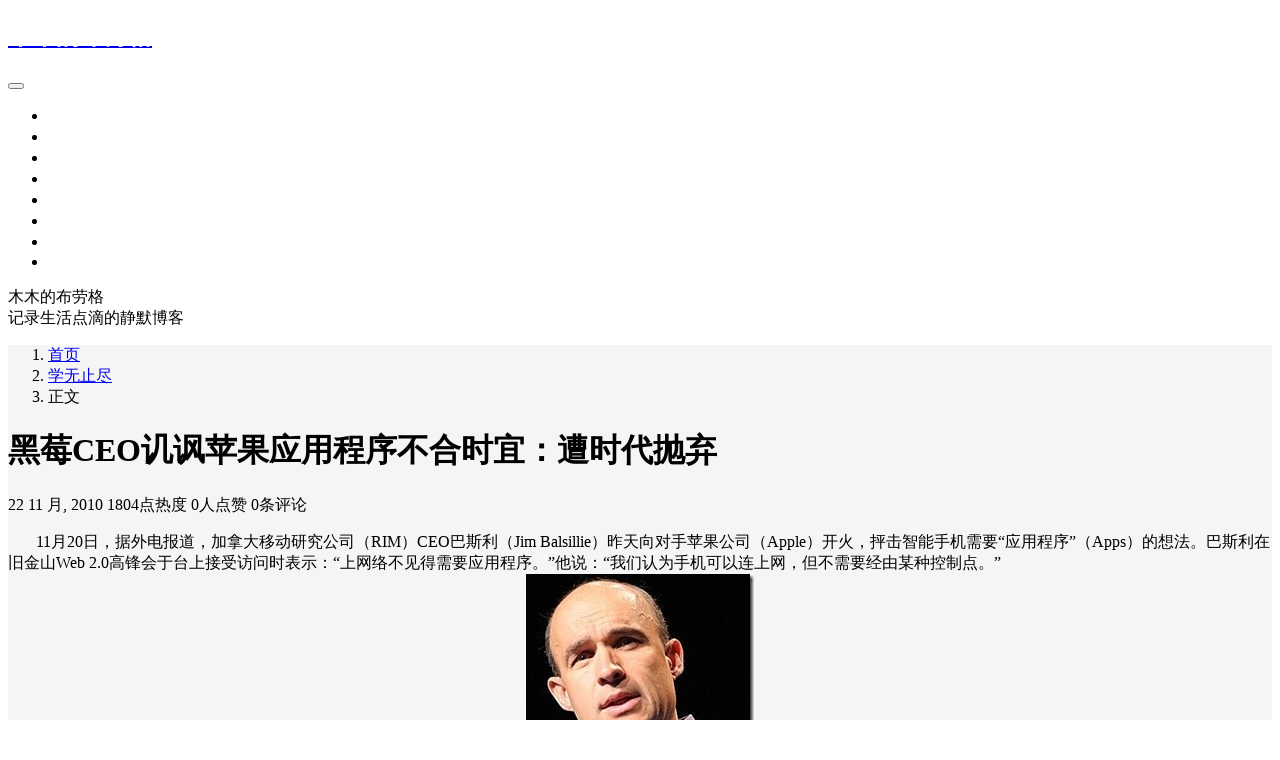

--- FILE ---
content_type: text/html; charset=UTF-8
request_url: http://www.m2009.org/2010/11/22/%E9%BB%91%E8%8E%93ceo%E8%AE%A5%E8%AE%BD%E8%8B%B9%E6%9E%9C%E5%BA%94%E7%94%A8%E7%A8%8B%E5%BA%8F%E4%B8%8D%E5%90%88%E6%97%B6%E5%AE%9C%EF%BC%9A%E9%81%AD%E6%97%B6%E4%BB%A3%E6%8A%9B%E5%BC%83/
body_size: 10316
content:
<!DOCTYPE html>
<html lang="zh-Hans">

<head>
    <meta charset="UTF-8">
    <title>黑莓CEO讥讽苹果应用程序不合时宜：遭时代抛弃 - 木木的布劳格</title>
    <meta name="viewport" content="width=device-width, initial-scale=1, user-scalable=no"><meta name="format-detection" content="telphone=no, date=no, address=no, email=no"><meta name="theme-color" content="#282a2c"><meta name="keywords" itemprop="keywords" content=""><meta name="description" itemprop="description" content="&#160;&#160;&#160;&#160;&#160;&#160; 11月20日，据外电报道，加拿大移动研究公司（RIM）CEO巴斯利（Jim Balsillie）昨天向对手苹果公司（Apple）开火，抨击智能手机需要“应用程序”（Apps）的想法。巴斯利在旧金山Web 2.0高锋会于台上接受访问时表示：“上网络不见得需要应用程序。”他说：“我们认为手机可以连上网，但不需要经由某种控制点。” &#160;&#160;&#160;&#160;&#160;&#160; 应用程序须取得苹果公司批准，才能上架到iTu [&hellip;]"><meta itemprop="image" content="http://www.m2009.org/wp-content/themes/kratos-4.1.5/assets/img/default.jpg"><meta property="og:site_name" content="木木的布劳格"><meta property="og:url" content="http://www.m2009.org/2010/11/22/%e9%bb%91%e8%8e%93ceo%e8%ae%a5%e8%ae%bd%e8%8b%b9%e6%9e%9c%e5%ba%94%e7%94%a8%e7%a8%8b%e5%ba%8f%e4%b8%8d%e5%90%88%e6%97%b6%e5%ae%9c%ef%bc%9a%e9%81%ad%e6%97%b6%e4%bb%a3%e6%8a%9b%e5%bc%83/"><meta property="og:title" content="黑莓CEO讥讽苹果应用程序不合时宜：遭时代抛弃"><meta property="og:image" content="http://www.m2009.org/wp-content/themes/kratos-4.1.5/assets/img/default.jpg"><meta property="og:image:type" content="image/webp"><meta property="og:locale" content="zh-Hans"><meta name="twitter:card" content="summary_large_image"><meta name="twitter:title" content="黑莓CEO讥讽苹果应用程序不合时宜：遭时代抛弃"><meta name="twitter:creator" content="chat"><meta name='robots' content='max-image-preview:large' />
<link rel='dns-prefetch' href='//www.googletagmanager.com' />
<link rel="alternate" title="oEmbed (JSON)" type="application/json+oembed" href="http://www.m2009.org/wp-json/oembed/1.0/embed?url=http%3A%2F%2Fwww.m2009.org%2F2010%2F11%2F22%2F%25e9%25bb%2591%25e8%258e%2593ceo%25e8%25ae%25a5%25e8%25ae%25bd%25e8%258b%25b9%25e6%259e%259c%25e5%25ba%2594%25e7%2594%25a8%25e7%25a8%258b%25e5%25ba%258f%25e4%25b8%258d%25e5%2590%2588%25e6%2597%25b6%25e5%25ae%259c%25ef%25bc%259a%25e9%2581%25ad%25e6%2597%25b6%25e4%25bb%25a3%25e6%258a%259b%25e5%25bc%2583%2F" />
<link rel="alternate" title="oEmbed (XML)" type="text/xml+oembed" href="http://www.m2009.org/wp-json/oembed/1.0/embed?url=http%3A%2F%2Fwww.m2009.org%2F2010%2F11%2F22%2F%25e9%25bb%2591%25e8%258e%2593ceo%25e8%25ae%25a5%25e8%25ae%25bd%25e8%258b%25b9%25e6%259e%259c%25e5%25ba%2594%25e7%2594%25a8%25e7%25a8%258b%25e5%25ba%258f%25e4%25b8%258d%25e5%2590%2588%25e6%2597%25b6%25e5%25ae%259c%25ef%25bc%259a%25e9%2581%25ad%25e6%2597%25b6%25e4%25bb%25a3%25e6%258a%259b%25e5%25bc%2583%2F&#038;format=xml" />
<style id='wp-img-auto-sizes-contain-inline-css' type='text/css'>
img:is([sizes=auto i],[sizes^="auto," i]){contain-intrinsic-size:3000px 1500px}
/*# sourceURL=wp-img-auto-sizes-contain-inline-css */
</style>

<style id='classic-theme-styles-inline-css' type='text/css'>
/*! This file is auto-generated */
.wp-block-button__link{color:#fff;background-color:#32373c;border-radius:9999px;box-shadow:none;text-decoration:none;padding:calc(.667em + 2px) calc(1.333em + 2px);font-size:1.125em}.wp-block-file__button{background:#32373c;color:#fff;text-decoration:none}
/*# sourceURL=/wp-includes/css/classic-themes.min.css */
</style>
<link rel='stylesheet' id='bootstrap-css' href='http://www.m2009.org/wp-content/themes/kratos-4.1.5/assets/css/bootstrap.min.css?ver=4.5.0' type='text/css' media='all' />
<link rel='stylesheet' id='kicon-css' href='http://www.m2009.org/wp-content/themes/kratos-4.1.5/assets/css/iconfont.min.css?ver=4.3.2' type='text/css' media='all' />
<link rel='stylesheet' id='layer-css' href='http://www.m2009.org/wp-content/themes/kratos-4.1.5/assets/css/layer.min.css?ver=3.1.1' type='text/css' media='all' />
<link rel='stylesheet' id='lightgallery-css' href='http://www.m2009.org/wp-content/themes/kratos-4.1.5/assets/css/lightgallery.min.css?ver=1.4.0' type='text/css' media='all' />
<link rel='stylesheet' id='animate-css' href='http://www.m2009.org/wp-content/themes/kratos-4.1.5/assets/css/animate.min.css?ver=4.1.1' type='text/css' media='all' />
<link rel='stylesheet' id='fontawesome-css' href='http://www.m2009.org/wp-content/themes/kratos-4.1.5/assets/css/fontawesome.min.css?ver=5.15.2' type='text/css' media='all' />
<link rel='stylesheet' id='kratos-css' href='http://www.m2009.org/wp-content/themes/kratos-4.1.5/style.css?ver=4.3.2' type='text/css' media='all' />
<style id='kratos-inline-css' type='text/css'>

        @media screen and (min-width: 992px) {
            .k-nav .navbar-brand h1 {
                color: #ffffff;
            }
            .k-nav .navbar-nav > li.nav-item > a {
                color: #ffffff;
            }
        }
        
.sticky-sidebar {
                position: sticky;
                top: 8px;
                height: 100%;
            }
/*# sourceURL=kratos-inline-css */
</style>
<link rel='stylesheet' id='tablepress-default-css' href='http://www.m2009.org/wp-content/plugins/tablepress/css/build/default.css?ver=3.2.6' type='text/css' media='all' />
<meta name="generator" content="Site Kit by Google 1.170.0" /><script charset="UTF-8" id="LA_COLLECT" src="//sdk.51.la/js-sdk-pro.min.js"></script>
                <script>LA.init({id: "1y6020NFxTtmCINO",ck: "1y6020NFxTtmCINO",autoTrack: true,hashMode: true})</script>
<!-- Google AdSense meta tags added by Site Kit -->
<meta name="google-adsense-platform-account" content="ca-host-pub-2644536267352236">
<meta name="google-adsense-platform-domain" content="sitekit.withgoogle.com">
<!-- End Google AdSense meta tags added by Site Kit -->

<!-- Site Kit 添加的 Google Tag Manager 代码段 -->
<script type="text/javascript">
/* <![CDATA[ */

			( function( w, d, s, l, i ) {
				w[l] = w[l] || [];
				w[l].push( {'gtm.start': new Date().getTime(), event: 'gtm.js'} );
				var f = d.getElementsByTagName( s )[0],
					j = d.createElement( s ), dl = l != 'dataLayer' ? '&l=' + l : '';
				j.async = true;
				j.src = 'https://www.googletagmanager.com/gtm.js?id=' + i + dl;
				f.parentNode.insertBefore( j, f );
			} )( window, document, 'script', 'dataLayer', 'GTM-MDTP78GF' );
			
/* ]]> */
</script>

<!-- 结束 Site Kit 添加的 Google Tag Manager 代码段 -->
<script type="text/javascript" src="http://www.m2009.org/wp-includes/js/jquery/jquery.min.js?ver=3.7.1" id="jquery-core-js"></script>
<script type="text/javascript" src="http://www.m2009.org/wp-includes/js/jquery/jquery-migrate.min.js?ver=3.4.1" id="jquery-migrate-js"></script>
<script></script><style id='global-styles-inline-css' type='text/css'>
:root{--wp--preset--aspect-ratio--square: 1;--wp--preset--aspect-ratio--4-3: 4/3;--wp--preset--aspect-ratio--3-4: 3/4;--wp--preset--aspect-ratio--3-2: 3/2;--wp--preset--aspect-ratio--2-3: 2/3;--wp--preset--aspect-ratio--16-9: 16/9;--wp--preset--aspect-ratio--9-16: 9/16;--wp--preset--color--black: #000000;--wp--preset--color--cyan-bluish-gray: #abb8c3;--wp--preset--color--white: #ffffff;--wp--preset--color--pale-pink: #f78da7;--wp--preset--color--vivid-red: #cf2e2e;--wp--preset--color--luminous-vivid-orange: #ff6900;--wp--preset--color--luminous-vivid-amber: #fcb900;--wp--preset--color--light-green-cyan: #7bdcb5;--wp--preset--color--vivid-green-cyan: #00d084;--wp--preset--color--pale-cyan-blue: #8ed1fc;--wp--preset--color--vivid-cyan-blue: #0693e3;--wp--preset--color--vivid-purple: #9b51e0;--wp--preset--gradient--vivid-cyan-blue-to-vivid-purple: linear-gradient(135deg,rgb(6,147,227) 0%,rgb(155,81,224) 100%);--wp--preset--gradient--light-green-cyan-to-vivid-green-cyan: linear-gradient(135deg,rgb(122,220,180) 0%,rgb(0,208,130) 100%);--wp--preset--gradient--luminous-vivid-amber-to-luminous-vivid-orange: linear-gradient(135deg,rgb(252,185,0) 0%,rgb(255,105,0) 100%);--wp--preset--gradient--luminous-vivid-orange-to-vivid-red: linear-gradient(135deg,rgb(255,105,0) 0%,rgb(207,46,46) 100%);--wp--preset--gradient--very-light-gray-to-cyan-bluish-gray: linear-gradient(135deg,rgb(238,238,238) 0%,rgb(169,184,195) 100%);--wp--preset--gradient--cool-to-warm-spectrum: linear-gradient(135deg,rgb(74,234,220) 0%,rgb(151,120,209) 20%,rgb(207,42,186) 40%,rgb(238,44,130) 60%,rgb(251,105,98) 80%,rgb(254,248,76) 100%);--wp--preset--gradient--blush-light-purple: linear-gradient(135deg,rgb(255,206,236) 0%,rgb(152,150,240) 100%);--wp--preset--gradient--blush-bordeaux: linear-gradient(135deg,rgb(254,205,165) 0%,rgb(254,45,45) 50%,rgb(107,0,62) 100%);--wp--preset--gradient--luminous-dusk: linear-gradient(135deg,rgb(255,203,112) 0%,rgb(199,81,192) 50%,rgb(65,88,208) 100%);--wp--preset--gradient--pale-ocean: linear-gradient(135deg,rgb(255,245,203) 0%,rgb(182,227,212) 50%,rgb(51,167,181) 100%);--wp--preset--gradient--electric-grass: linear-gradient(135deg,rgb(202,248,128) 0%,rgb(113,206,126) 100%);--wp--preset--gradient--midnight: linear-gradient(135deg,rgb(2,3,129) 0%,rgb(40,116,252) 100%);--wp--preset--font-size--small: 13px;--wp--preset--font-size--medium: 20px;--wp--preset--font-size--large: 36px;--wp--preset--font-size--x-large: 42px;--wp--preset--spacing--20: 0.44rem;--wp--preset--spacing--30: 0.67rem;--wp--preset--spacing--40: 1rem;--wp--preset--spacing--50: 1.5rem;--wp--preset--spacing--60: 2.25rem;--wp--preset--spacing--70: 3.38rem;--wp--preset--spacing--80: 5.06rem;--wp--preset--shadow--natural: 6px 6px 9px rgba(0, 0, 0, 0.2);--wp--preset--shadow--deep: 12px 12px 50px rgba(0, 0, 0, 0.4);--wp--preset--shadow--sharp: 6px 6px 0px rgba(0, 0, 0, 0.2);--wp--preset--shadow--outlined: 6px 6px 0px -3px rgb(255, 255, 255), 6px 6px rgb(0, 0, 0);--wp--preset--shadow--crisp: 6px 6px 0px rgb(0, 0, 0);}:where(.is-layout-flex){gap: 0.5em;}:where(.is-layout-grid){gap: 0.5em;}body .is-layout-flex{display: flex;}.is-layout-flex{flex-wrap: wrap;align-items: center;}.is-layout-flex > :is(*, div){margin: 0;}body .is-layout-grid{display: grid;}.is-layout-grid > :is(*, div){margin: 0;}:where(.wp-block-columns.is-layout-flex){gap: 2em;}:where(.wp-block-columns.is-layout-grid){gap: 2em;}:where(.wp-block-post-template.is-layout-flex){gap: 1.25em;}:where(.wp-block-post-template.is-layout-grid){gap: 1.25em;}.has-black-color{color: var(--wp--preset--color--black) !important;}.has-cyan-bluish-gray-color{color: var(--wp--preset--color--cyan-bluish-gray) !important;}.has-white-color{color: var(--wp--preset--color--white) !important;}.has-pale-pink-color{color: var(--wp--preset--color--pale-pink) !important;}.has-vivid-red-color{color: var(--wp--preset--color--vivid-red) !important;}.has-luminous-vivid-orange-color{color: var(--wp--preset--color--luminous-vivid-orange) !important;}.has-luminous-vivid-amber-color{color: var(--wp--preset--color--luminous-vivid-amber) !important;}.has-light-green-cyan-color{color: var(--wp--preset--color--light-green-cyan) !important;}.has-vivid-green-cyan-color{color: var(--wp--preset--color--vivid-green-cyan) !important;}.has-pale-cyan-blue-color{color: var(--wp--preset--color--pale-cyan-blue) !important;}.has-vivid-cyan-blue-color{color: var(--wp--preset--color--vivid-cyan-blue) !important;}.has-vivid-purple-color{color: var(--wp--preset--color--vivid-purple) !important;}.has-black-background-color{background-color: var(--wp--preset--color--black) !important;}.has-cyan-bluish-gray-background-color{background-color: var(--wp--preset--color--cyan-bluish-gray) !important;}.has-white-background-color{background-color: var(--wp--preset--color--white) !important;}.has-pale-pink-background-color{background-color: var(--wp--preset--color--pale-pink) !important;}.has-vivid-red-background-color{background-color: var(--wp--preset--color--vivid-red) !important;}.has-luminous-vivid-orange-background-color{background-color: var(--wp--preset--color--luminous-vivid-orange) !important;}.has-luminous-vivid-amber-background-color{background-color: var(--wp--preset--color--luminous-vivid-amber) !important;}.has-light-green-cyan-background-color{background-color: var(--wp--preset--color--light-green-cyan) !important;}.has-vivid-green-cyan-background-color{background-color: var(--wp--preset--color--vivid-green-cyan) !important;}.has-pale-cyan-blue-background-color{background-color: var(--wp--preset--color--pale-cyan-blue) !important;}.has-vivid-cyan-blue-background-color{background-color: var(--wp--preset--color--vivid-cyan-blue) !important;}.has-vivid-purple-background-color{background-color: var(--wp--preset--color--vivid-purple) !important;}.has-black-border-color{border-color: var(--wp--preset--color--black) !important;}.has-cyan-bluish-gray-border-color{border-color: var(--wp--preset--color--cyan-bluish-gray) !important;}.has-white-border-color{border-color: var(--wp--preset--color--white) !important;}.has-pale-pink-border-color{border-color: var(--wp--preset--color--pale-pink) !important;}.has-vivid-red-border-color{border-color: var(--wp--preset--color--vivid-red) !important;}.has-luminous-vivid-orange-border-color{border-color: var(--wp--preset--color--luminous-vivid-orange) !important;}.has-luminous-vivid-amber-border-color{border-color: var(--wp--preset--color--luminous-vivid-amber) !important;}.has-light-green-cyan-border-color{border-color: var(--wp--preset--color--light-green-cyan) !important;}.has-vivid-green-cyan-border-color{border-color: var(--wp--preset--color--vivid-green-cyan) !important;}.has-pale-cyan-blue-border-color{border-color: var(--wp--preset--color--pale-cyan-blue) !important;}.has-vivid-cyan-blue-border-color{border-color: var(--wp--preset--color--vivid-cyan-blue) !important;}.has-vivid-purple-border-color{border-color: var(--wp--preset--color--vivid-purple) !important;}.has-vivid-cyan-blue-to-vivid-purple-gradient-background{background: var(--wp--preset--gradient--vivid-cyan-blue-to-vivid-purple) !important;}.has-light-green-cyan-to-vivid-green-cyan-gradient-background{background: var(--wp--preset--gradient--light-green-cyan-to-vivid-green-cyan) !important;}.has-luminous-vivid-amber-to-luminous-vivid-orange-gradient-background{background: var(--wp--preset--gradient--luminous-vivid-amber-to-luminous-vivid-orange) !important;}.has-luminous-vivid-orange-to-vivid-red-gradient-background{background: var(--wp--preset--gradient--luminous-vivid-orange-to-vivid-red) !important;}.has-very-light-gray-to-cyan-bluish-gray-gradient-background{background: var(--wp--preset--gradient--very-light-gray-to-cyan-bluish-gray) !important;}.has-cool-to-warm-spectrum-gradient-background{background: var(--wp--preset--gradient--cool-to-warm-spectrum) !important;}.has-blush-light-purple-gradient-background{background: var(--wp--preset--gradient--blush-light-purple) !important;}.has-blush-bordeaux-gradient-background{background: var(--wp--preset--gradient--blush-bordeaux) !important;}.has-luminous-dusk-gradient-background{background: var(--wp--preset--gradient--luminous-dusk) !important;}.has-pale-ocean-gradient-background{background: var(--wp--preset--gradient--pale-ocean) !important;}.has-electric-grass-gradient-background{background: var(--wp--preset--gradient--electric-grass) !important;}.has-midnight-gradient-background{background: var(--wp--preset--gradient--midnight) !important;}.has-small-font-size{font-size: var(--wp--preset--font-size--small) !important;}.has-medium-font-size{font-size: var(--wp--preset--font-size--medium) !important;}.has-large-font-size{font-size: var(--wp--preset--font-size--large) !important;}.has-x-large-font-size{font-size: var(--wp--preset--font-size--x-large) !important;}
/*# sourceURL=global-styles-inline-css */
</style>
</head>

<body>
    <div class="k-header">
        <nav class="k-nav navbar navbar-expand-lg navbar-light fixed-top" >
            <div class="container">
                <a class="navbar-brand" href="http://www.m2009.org">
                    <h1>木木的布劳格</h1>                </a>
                                    <button class="navbar-toggler navbar-toggler-right" id="navbutton" type="button" data-toggle="collapse" data-target="#navbarResponsive" aria-controls="navbarResponsive" aria-expanded="false" aria-label="Toggle navigation">
                        <span class="line first-line"></span>
                        <span class="line second-line"></span>
                        <span class="line third-line"></span>
                    </button>
                <div id="navbarResponsive" class="collapse navbar-collapse"><ul id="menu-2017-6-19" class="navbar-nav ml-auto"><li class="nav-item" ><a title="首页" href="https://m2009.org/" class="nav-link">首页</a></li>
<li class="nav-item" ><a title="学无止尽" href="http://www.m2009.org/category/study/" class="nav-link">学无止尽</a></li>
<li class="nav-item" ><a title="愉悦生活" href="http://www.m2009.org/category/life/" class="nav-link">愉悦生活</a></li>
<li class="nav-item" ><a title="中医" href="http://www.m2009.org/category/chinese-medicine/" class="nav-link">中医</a></li>
<li class="nav-item" ><a title="软件" href="http://www.m2009.org/category/%e8%bd%af%e4%bb%b6/" class="nav-link">软件</a></li>
<li class="nav-item" ><a title="单反摄影" href="http://www.m2009.org/category/%e5%8d%95%e5%8f%8d%e6%91%84%e5%bd%b1/" class="nav-link">单反摄影</a></li>
<li class="nav-item" ><a title="收藏的软件" href="https://gobeareduky-my.sharepoint.com/:f:/g/personal/soft_mmtt_tech/EgPzQhIVUU1EuWktkAdkfjIB0DecjVQtEKWOXY7_TIfcWw?e=YrrHd3" class="nav-link">收藏的软件</a></li>
<li class="nav-item" ><a title="About Me" href="http://www.m2009.org/%e5%85%b3%e4%ba%8e%e6%9c%a8%e6%9c%a8/" class="nav-link">About Me</a></li>
</ul></div>            </div>
        </nav>
                    <div class="banner">
                <div class="overlay"></div>
                <div class="content text-center" style="background-image: url(http://www.m2009.org/wp-content/themes/kratos-4.1.5/assets/img/background.jpg);">
                    <div class="introduce animate__animated animate__fadeInUp">
                        <div class="title">木木的布劳格</div><div class="mate">记录生活点滴的静默博客</div>                    </div>
                </div>
            </div>
            </div><div class="k-main banner" style="background:#f5f5f5">
    <div class="container">
        <div class="row">
            <div class="col-lg-8 details">
                                    <div class="article">
                                                    <div class="breadcrumb-box">
                                <ol class="breadcrumb">
                                    <li class="breadcrumb-item">
                                        <a class="text-dark" href="http://www.m2009.org"> 首页</a>
                                    </li>
                                    <li class="breadcrumb-item"> <a class="text-dark" href="http://www.m2009.org/category/study/">学无止尽</a></li>                                    <li class="breadcrumb-item active" aria-current="page"> 正文</li>
                                </ol>
                            </div>
                                                <div class="header">
                            <h1 class="title">黑莓CEO讥讽苹果应用程序不合时宜：遭时代抛弃</h1>
                            <div class="meta">
                                <span>22 11 月, 2010</span>
                                                                    <span>1804点热度</span>
                                                                    <span>0人点赞</span>
                                                                    <span>0条评论</span>
                                                                                            </div>
                        </div>
                        <div class="content" id="lightgallery">
                            <p>&#160;&#160;&#160;&#160;&#160;&#160; 11月20日，据外电报道，加拿大移动研究公司（RIM）CEO巴斯利（Jim Balsillie）昨天向对手苹果公司（Apple）开火，抨击智能手机需要“应用程序”（Apps）的想法。巴斯利在旧金山Web 2.0高锋会于台上接受访问时表示：“上网络不见得需要应用程序。”他说：“我们认为手机可以连上网，但不需要经由某种控制点。”<a href="//m2009.org/wp-content/uploads/2010/11/login_ui11.jpg" target="_blank"  rel="nofollow" ><img fetchpriority="high" decoding="async" style="border-bottom: 0px; border-left: 0px; display: block; float: none; margin-left: auto; border-top: 0px; margin-right: auto; border-right: 0px" title="login_ui1" border="0" alt="login_ui1" src="//m2009.org/wp-content/uploads/2010/11/login_ui1_thumb2.jpg" width="228" height="302" /></a></p>
<p> <span id="more-757"></span>  </p>
<p>&#160;&#160;&#160;&#160;&#160;&#160; 应用程序须取得苹果公司批准，才能上架到iTunes应用程序商店。此在线店铺为iPhone、iPad及iPoditouch触控媒体播放器的程序专用商店。巴斯利说：“事情真的不关乎专利法规，或与网络应用程序化有关。网络需要的是1个能够使用既有网页内容的平台，而不是应用程序。”他举例指苹果不支持播放Flash影片，且苹果公司CEO乔布斯还曾公开取笑Flash。他预测智能手机应用程序的时代会“很快成为过去式”。</p>
                        </div>
                        <div class="copyright"><span class="text-center">本作品采用 知识共享署名 4.0 国际许可协议 进行许可</span></div>                        <div class="footer clearfix">
                            <div class="tags float-left">
                                <span>标签：</span>
                                <a>暂无</a>                            </div>
                            <div class="tool float-right d-none d-lg-block">
                                <span>最后更新：22 11 月, 2010</span>
                            </div>
                        </div>
                    </div>
                                <div class="toolbar clearfix">
	<div class="meta float-md-left">
		<img src="https://gravatar.loli.net/avatar/4b937f875f032f603f6807ad59cfca041ba0fd17788697447dbc77ab04d6b65c?s=96&d=mm&r=g">
		<p class="name">chat</p>
		<p class="motto mb-0">这个人很懒，什么都没留下</p>
	</div>
	<div class="share float-md-right text-center">
				<a href="javascript:;" id="thumbs" data-action="love" data-id="757" role="button" class="btn btn-thumbs "><i class="kicon i-like"></i><span class="ml-1">点赞</span></a>
	</div>
</div>                <nav class="navigation post-navigation clearfix" role="navigation">
                    <div class="nav-previous clearfix"><a title="Windows Live Writer插件" href="http://www.m2009.org/2010/11/21/windows-live-writer%e6%8f%92%e4%bb%b6/">< 上一篇</a></div><div class="nav-next"><a title="多系统随意换 英特尔平台手机演示MeeGo" href="http://www.m2009.org/2010/11/22/%e5%a4%9a%e7%b3%bb%e7%bb%9f%e9%9a%8f%e6%84%8f%e6%8d%a2-%e8%8b%b1%e7%89%b9%e5%b0%94%e5%b9%b3%e5%8f%b0%e6%89%8b%e6%9c%ba%e6%bc%94%e7%a4%bameego/">下一篇 ></a></div>                </nav>
                	<div class="comments" id="comments">
		<h3 class="title">文章评论</h3>
		<div class="list">
					</div>
		<div id="commentpage" class="nav text-center my-2">
								</div>
		<div id="respond" class="comment-respond mt-2">
							<form id="commentform" name="commentform" action="http://www.m2009.org/wp-comments-post.php" method="post">
					<div class="comment-form">
													<div class="comment-info mb-3 row">
								<div class="col-md-6 comment-form-author">
									<div class="input-group">
										<div class="input-group-prepend">
											<span class="input-group-text"><i class="kicon i-user"></i></span>
										</div>
										<input class="form-control" id="author" placeholder="昵称" name="author" type="text" value="">
									</div>
								</div>
								<div class="col-md-6 mt-3 mt-md-0 comment-form-email">
									<div class="input-group">
										<div class="input-group-prepend">
											<span class="input-group-text"><i class="kicon i-cemail"></i></span>
										</div>
										<input id="email" class="form-control" name="email" placeholder="邮箱" type="email" value="">
									</div>
								</div>
								<div class="col-md-6 mt-3 comment-form-author">
									<div class="input-group">
										<div class="input-group-prepend">
											<span class="input-group-text"><i class="kicon i-url"></i></span>
										</div>
										<input class="form-control" id="author" placeholder="网址" name="url" type="url" value="">
									</div>
								</div>
							</div>
												<div class="comment-textarea">
							<textarea class="form-control" id="comment" name="comment" rows="7" required="required"></textarea>
							<div class="text-bar clearfix">
								<div class="tool float-left">
									<a class="addbtn" href="#" id="addsmile"><i class="kicon i-face"></i></a>
									<div class="smile">
										<div class="clearfix">
											<a href="javascript:grin(':razz:')"><img class="d-block" src="http://www.m2009.org/wp-content/themes/kratos-4.1.5/assets/img/smilies/razz.png" alt='razz'></a>
<a href="javascript:grin(':evil:')"><img class="d-block" src="http://www.m2009.org/wp-content/themes/kratos-4.1.5/assets/img/smilies/evil.png" alt='evil'></a>
<a href="javascript:grin(':exclaim:')"><img class="d-block" src="http://www.m2009.org/wp-content/themes/kratos-4.1.5/assets/img/smilies/exclaim.png" alt='exclaim'></a>
<a href="javascript:grin(':smile:')"><img class="d-block" src="http://www.m2009.org/wp-content/themes/kratos-4.1.5/assets/img/smilies/smile.png" alt='smile'></a>
<a href="javascript:grin(':redface:')"><img class="d-block" src="http://www.m2009.org/wp-content/themes/kratos-4.1.5/assets/img/smilies/redface.png" alt='redface'></a>
<a href="javascript:grin(':biggrin:')"><img class="d-block" src="http://www.m2009.org/wp-content/themes/kratos-4.1.5/assets/img/smilies/biggrin.png" alt='biggrin'></a>
<a href="javascript:grin(':eek:')"><img class="d-block" src="http://www.m2009.org/wp-content/themes/kratos-4.1.5/assets/img/smilies/eek.png" alt='eek'></a>
<a href="javascript:grin(':confused:')"><img class="d-block" src="http://www.m2009.org/wp-content/themes/kratos-4.1.5/assets/img/smilies/confused.png" alt='confused'></a>
<a href="javascript:grin(':idea:')"><img class="d-block" src="http://www.m2009.org/wp-content/themes/kratos-4.1.5/assets/img/smilies/idea.png" alt='idea'></a>
<a href="javascript:grin(':lol:')"><img class="d-block" src="http://www.m2009.org/wp-content/themes/kratos-4.1.5/assets/img/smilies/lol.png" alt='lol'></a>
<a href="javascript:grin(':mad:')"><img class="d-block" src="http://www.m2009.org/wp-content/themes/kratos-4.1.5/assets/img/smilies/mad.png" alt='mad'></a>
<a href="javascript:grin(':twisted:')"><img class="d-block" src="http://www.m2009.org/wp-content/themes/kratos-4.1.5/assets/img/smilies/twisted.png" alt='twisted'></a>
<a href="javascript:grin(':rolleyes:')"><img class="d-block" src="http://www.m2009.org/wp-content/themes/kratos-4.1.5/assets/img/smilies/rolleyes.png" alt='rolleyes'></a>
<a href="javascript:grin(':wink:')"><img class="d-block" src="http://www.m2009.org/wp-content/themes/kratos-4.1.5/assets/img/smilies/wink.png" alt='wink'></a>
<a href="javascript:grin(':cool:')"><img class="d-block" src="http://www.m2009.org/wp-content/themes/kratos-4.1.5/assets/img/smilies/cool.png" alt='cool'></a>
<a href="javascript:grin(':arrow:')"><img class="d-block" src="http://www.m2009.org/wp-content/themes/kratos-4.1.5/assets/img/smilies/arrow.png" alt='arrow'></a>
<a href="javascript:grin(':neutral:')"><img class="d-block" src="http://www.m2009.org/wp-content/themes/kratos-4.1.5/assets/img/smilies/neutral.png" alt='neutral'></a>
<a href="javascript:grin(':cry:')"><img class="d-block" src="http://www.m2009.org/wp-content/themes/kratos-4.1.5/assets/img/smilies/cry.png" alt='cry'></a>
<a href="javascript:grin(':mrgreen:')"><img class="d-block" src="http://www.m2009.org/wp-content/themes/kratos-4.1.5/assets/img/smilies/mrgreen.png" alt='mrgreen'></a>
<a href="javascript:grin(':drooling:')"><img class="d-block" src="http://www.m2009.org/wp-content/themes/kratos-4.1.5/assets/img/smilies/drooling.png" alt='drooling'></a>
<a href="javascript:grin(':persevering:')"><img class="d-block" src="http://www.m2009.org/wp-content/themes/kratos-4.1.5/assets/img/smilies/persevering.png" alt='persevering'></a>										</div>
									</div>
								</div>
								<div class="float-right">
																		<a rel="nofollow" id="cancel-comment-reply-link" href="/2010/11/22/%E9%BB%91%E8%8E%93ceo%E8%AE%A5%E8%AE%BD%E8%8B%B9%E6%9E%9C%E5%BA%94%E7%94%A8%E7%A8%8B%E5%BA%8F%E4%B8%8D%E5%90%88%E6%97%B6%E5%AE%9C%EF%BC%9A%E9%81%AD%E6%97%B6%E4%BB%A3%E6%8A%9B%E5%BC%83/#respond" style="display:none;">取消回复</a>									<input name="submit" type="submit" id="submit" class="btn btn-primary" value="提交评论">
								</div>
							</div>
						</div>
					</div>
					<input type='hidden' name='comment_post_ID' value='757' id='comment_post_ID' />
<input type='hidden' name='comment_parent' id='comment_parent' value='0' />
														</form>
					</div>
	</div>
            </div>
                            <div class="col-lg-4 sidebar sticky-sidebar d-none d-lg-block">
                    <div class="widget w-tags"><div class="title">标签聚合</div><div class="item"><a href="http://www.m2009.org/tag/ji-huo/" class="tag-cloud-link tag-link-271 tag-link-position-1" style="font-size: 14px;">激活</a>
<a href="http://www.m2009.org/tag/centos/" class="tag-cloud-link tag-link-246 tag-link-position-2" style="font-size: 14px;">CENTOS</a>
<a href="http://www.m2009.org/tag/python-2/" class="tag-cloud-link tag-link-166 tag-link-position-3" style="font-size: 14px;">python</a>
<a href="http://www.m2009.org/tag/win10/" class="tag-cloud-link tag-link-273 tag-link-position-4" style="font-size: 14px;">win10</a>
<a href="http://www.m2009.org/tag/c/" class="tag-cloud-link tag-link-34 tag-link-position-5" style="font-size: 14px;">c#</a>
<a href="http://www.m2009.org/tag/php/" class="tag-cloud-link tag-link-287 tag-link-position-6" style="font-size: 14px;">PHP</a>
<a href="http://www.m2009.org/tag/%e5%ba%8f%e5%88%97%e5%8f%b7/" class="tag-cloud-link tag-link-123 tag-link-position-7" style="font-size: 14px;">序列号</a>
<a href="http://www.m2009.org/tag/wm/" class="tag-cloud-link tag-link-40 tag-link-position-8" style="font-size: 14px;">wm</a></div></div><div class="widget w-ad"><a href="" target="_blank" rel="noreferrer"><img src=""><div class="prompt">广告</div></a></div><div class="widget widget_categories"><div class="title">分类</div>
			<ul>
					<li class="cat-item cat-item-12"><a href="http://www.m2009.org/category/c-sharp/">C sharp</a>
</li>
	<li class="cat-item cat-item-51"><a href="http://www.m2009.org/category/delphi/">Delphi</a>
</li>
	<li class="cat-item cat-item-167"><a href="http://www.m2009.org/category/python/">Python</a>
</li>
	<li class="cat-item cat-item-230"><a href="http://www.m2009.org/category/vps/">VPS</a>
</li>
	<li class="cat-item cat-item-323"><a href="http://www.m2009.org/category/chinese-medicine/">中医</a>
</li>
	<li class="cat-item cat-item-324"><a href="http://www.m2009.org/category/chinese-medicine/shang-han-lun/">伤寒论</a>
</li>
	<li class="cat-item cat-item-11"><a href="http://www.m2009.org/category/another/">其他</a>
</li>
	<li class="cat-item cat-item-219"><a href="http://www.m2009.org/category/%e5%8d%95%e5%8f%8d%e6%91%84%e5%bd%b1/">单反摄影</a>
</li>
	<li class="cat-item cat-item-5"><a href="http://www.m2009.org/category/study/">学无止尽</a>
</li>
	<li class="cat-item cat-item-10"><a href="http://www.m2009.org/category/%e5%b7%a5%e4%bd%9c%e7%9b%b8%e5%85%b3/">工作相关</a>
</li>
	<li class="cat-item cat-item-2"><a href="http://www.m2009.org/category/life/">愉悦生活</a>
</li>
	<li class="cat-item cat-item-1"><a href="http://www.m2009.org/category/uncategorized/">未分类</a>
</li>
	<li class="cat-item cat-item-4"><a href="http://www.m2009.org/category/%e8%bd%af%e4%bb%b6/">软件</a>
</li>
			</ul>

			</div>                </div>
                    </div>
    </div>
</div>
<div class="k-footer">
    <div class="f-toolbox">
        <div class="gotop ">
            <div class="gotop-btn">
                <span class="kicon i-up"></span>
            </div>
        </div>
                <div class="search">
            <span class="kicon i-find"></span>
            <form class="search-form" role="search" method="get" action="http://www.m2009.org/">
                <input type="text" name="s" id="search-footer" placeholder="搜点什么呢?" style="display:none" />
            </form>
        </div>
    </div>
    <div class="container">
        <div class="row">
            <div class="col-12 text-center">
                <p class="social">
                                    </p>
                <p>COPYRIGHT © 2023 木木的布劳格. ALL RIGHTS RESERVED.</p><p>Theme <a href="https://github.com/seatonjiang/kratos" target="_blank" rel="nofollow">Kratos</a> Made By <a href="https://seatonjiang.com" target="_blank" rel="nofollow">Seaton Jiang</a></p>            </div>
        </div>
    </div>
</div>
<script type="speculationrules">
{"prefetch":[{"source":"document","where":{"and":[{"href_matches":"/*"},{"not":{"href_matches":["/wp-*.php","/wp-admin/*","/wp-content/uploads/*","/wp-content/*","/wp-content/plugins/*","/wp-content/themes/kratos-4.1.5/*","/*\\?(.+)"]}},{"not":{"selector_matches":"a[rel~=\"nofollow\"]"}},{"not":{"selector_matches":".no-prefetch, .no-prefetch a"}}]},"eagerness":"conservative"}]}
</script>
		<!-- Site Kit 添加的 Google Tag Manager (noscript) 代码段 -->
		<noscript>
			<iframe src="https://www.googletagmanager.com/ns.html?id=GTM-MDTP78GF" height="0" width="0" style="display:none;visibility:hidden"></iframe>
		</noscript>
		<!-- 结束 Site Kit 添加的 Google Tag Manager (noscript) 代码段 -->
		<script type="text/javascript" src="http://www.m2009.org/wp-content/themes/kratos-4.1.5/assets/js/lightgallery.min.js?ver=1.4.0" id="lightgallery-js"></script>
<script type="text/javascript" src="http://www.m2009.org/wp-content/themes/kratos-4.1.5/assets/js/bootstrap.bundle.min.js?ver=4.5.0" id="bootstrap-bundle-js"></script>
<script type="text/javascript" src="http://www.m2009.org/wp-content/themes/kratos-4.1.5/assets/js/layer.min.js?ver=3.1.1" id="layer-js"></script>
<script type="text/javascript" src="http://www.m2009.org/wp-content/themes/kratos-4.1.5/assets/js/DPlayer.min.js?ver=4.3.2" id="dplayer-js"></script>
<script type="text/javascript" id="kratos-js-extra">
/* <![CDATA[ */
var kratos = {"site":"http://www.m2009.org","directory":"http://www.m2009.org/wp-content/themes/kratos-4.1.5","alipay":"http://www.m2009.org/wp-content/themes/kratos-4.1.5/assets/img/200.png","wechat":"http://www.m2009.org/wp-content/themes/kratos-4.1.5/assets/img/200.png","repeat":"\u60a8\u5df2\u7ecf\u8d5e\u8fc7\u4e86","thanks":"\u611f\u8c22\u60a8\u7684\u652f\u6301","donate":"\u6253\u8d4f\u4f5c\u8005","scan":"\u626b\u7801\u652f\u4ed8"};
//# sourceURL=kratos-js-extra
/* ]]> */
</script>
<script type="text/javascript" src="http://www.m2009.org/wp-content/themes/kratos-4.1.5/assets/js/kratos.js?ver=4.3.2" id="kratos-js"></script>
<script type="text/javascript" id="comment-js-extra">
/* <![CDATA[ */
var ajaxcomment = {"ajax_url":"http://www.m2009.org/wp-admin/admin-ajax.php","order":"asc","compost":"\u8bc4\u8bba\u6b63\u5728\u63d0\u4ea4\u4e2d","comsucc":"\u8bc4\u8bba\u63d0\u4ea4\u6210\u529f"};
//# sourceURL=comment-js-extra
/* ]]> */
</script>
<script type="text/javascript" src="http://www.m2009.org/wp-content/themes/kratos-4.1.5/assets/js/comments.min.js?ver=4.3.2" id="comment-js"></script>

<!-- Google tag (gtag.js) snippet added by Site Kit -->
<!-- Site Kit 添加的 Google Analytics 代码段 -->
<script type="text/javascript" src="https://www.googletagmanager.com/gtag/js?id=GT-KVJ294G" id="google_gtagjs-js" async></script>
<script type="text/javascript" id="google_gtagjs-js-after">
/* <![CDATA[ */
window.dataLayer = window.dataLayer || [];function gtag(){dataLayer.push(arguments);}
gtag("set","linker",{"domains":["www.m2009.org"]});
gtag("js", new Date());
gtag("set", "developer_id.dZTNiMT", true);
gtag("config", "GT-KVJ294G", {"googlesitekit_post_type":"post","googlesitekit_post_categories":"\u5b66\u65e0\u6b62\u5c3d","googlesitekit_post_date":"20101122"});
//# sourceURL=google_gtagjs-js-after
/* ]]> */
</script>
</body>

</html>

<!-- Page cached by LiteSpeed Cache 7.7 on 2026-01-24 19:24:54 -->